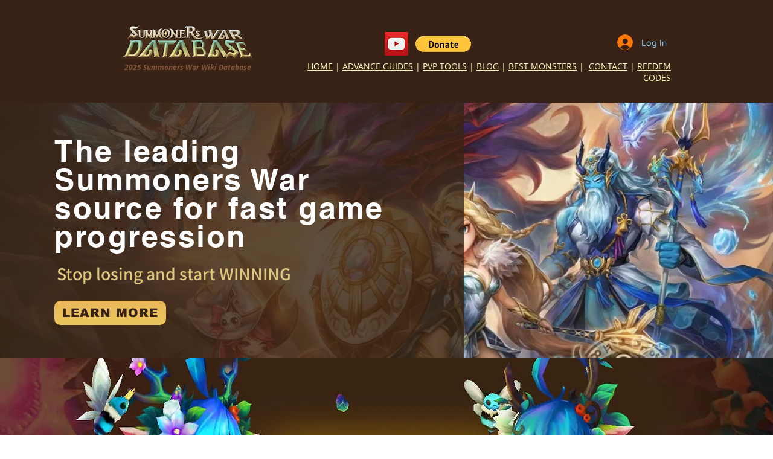

--- FILE ---
content_type: text/html; charset=utf-8
request_url: https://www.google.com/recaptcha/api2/aframe
body_size: 138
content:
<!DOCTYPE HTML><html><head><meta http-equiv="content-type" content="text/html; charset=UTF-8"></head><body><script nonce="hEYYEw4fzFHNtvVAWdFzYw">/** Anti-fraud and anti-abuse applications only. See google.com/recaptcha */ try{var clients={'sodar':'https://pagead2.googlesyndication.com/pagead/sodar?'};window.addEventListener("message",function(a){try{if(a.source===window.parent){var b=JSON.parse(a.data);var c=clients[b['id']];if(c){var d=document.createElement('img');d.src=c+b['params']+'&rc='+(localStorage.getItem("rc::a")?sessionStorage.getItem("rc::b"):"");window.document.body.appendChild(d);sessionStorage.setItem("rc::e",parseInt(sessionStorage.getItem("rc::e")||0)+1);localStorage.setItem("rc::h",'1768635985233');}}}catch(b){}});window.parent.postMessage("_grecaptcha_ready", "*");}catch(b){}</script></body></html>